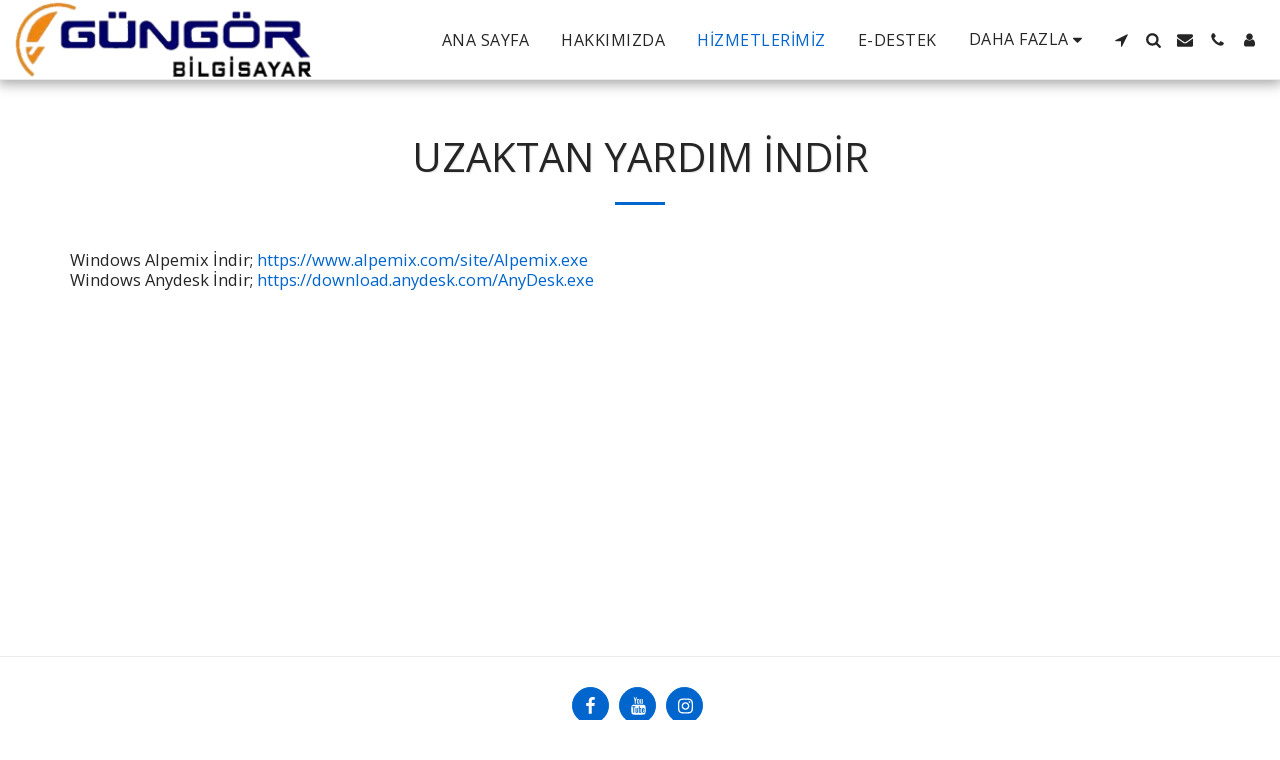

--- FILE ---
content_type: text/plain
request_url: https://www.google-analytics.com/j/collect?v=1&_v=j102&a=1941618644&t=pageview&_s=1&dl=https%3A%2F%2Fwww.gungorbilgisayar.com%2Fhizmetlerimiz%2Fuzaktan-yard%25C4%25B1m-%25C4%25B0ndir&ul=en-us%40posix&dt=Uzaktan%20Yard%C4%B1m%20%C4%B0ndir%20-%20G%C3%BCng%C3%B6r%20Bilgisayar&sr=1280x720&vp=1280x720&_u=IEBAAEABAAAAACAAI~&jid=2031815033&gjid=2120994793&cid=642388086.1768794589&tid=UA-47064829-1&_gid=1067550445.1768794589&_r=1&_slc=1&z=1591442018
body_size: -452
content:
2,cG-YG8G3DK1EL